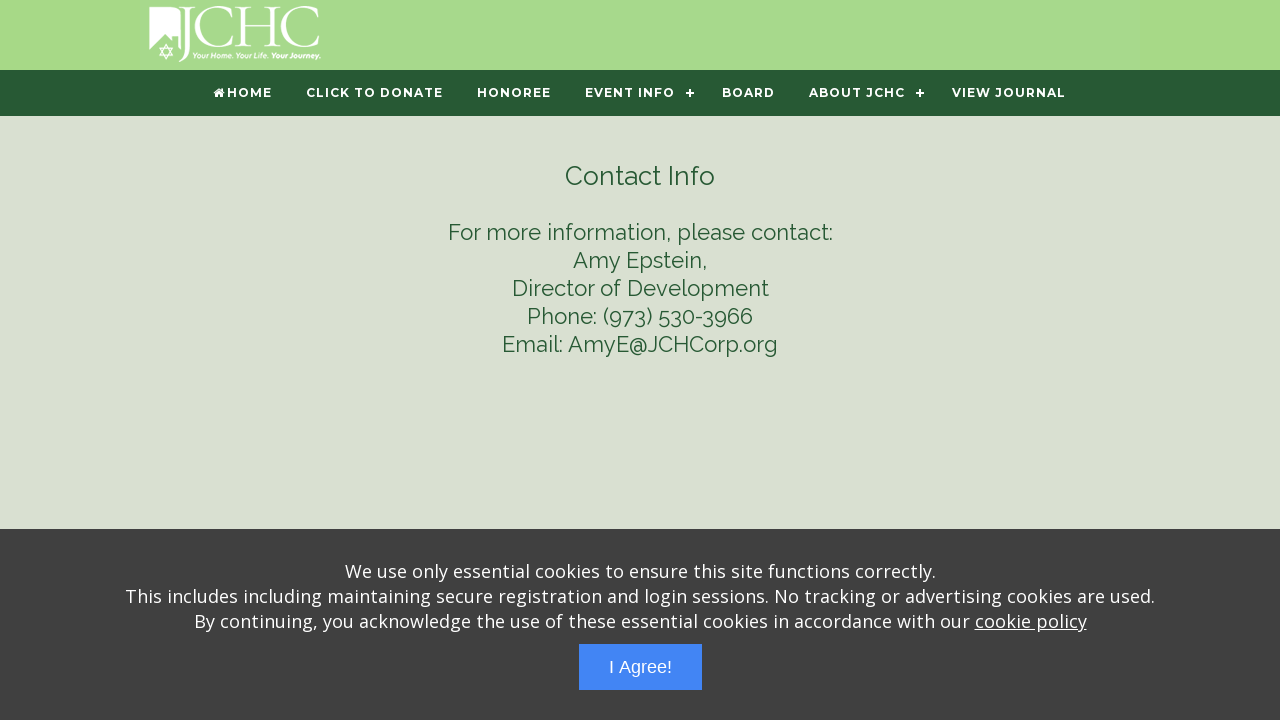

--- FILE ---
content_type: text/html; charset=UTF-8
request_url: https://www.wizevents.com/jchcorp2024/?id=8367
body_size: 4134
content:
 
    <!DOCTYPE html >
    <html>   
    <head>
	<meta http-equiv="Content-Type" content="text/html; charset=utf-8">
    <meta name="viewport" content="target-densitydpi=device-dpi, width=device-width, initial-scale=1.0, maximum-scale=1.0" />   
    <title>2024 Jewish Community Housing Corporation Annual Gala</title>
    <META name="title" content="2024 Jewish Community Housing Corporation Annual Gala">
    <meta property="og:url" content="https://www.wizevents.com/jchcorp2024/?id=8367" />
        <meta property="og:title" content="2024 Jewish Community Housing Corporation Annual Gala" />
    <meta property="og:description" content="2024 Jewish Community Housing Corporation Annual Gala" />
            <meta property="og:image" content="https://www.wizevents.com/systemv2/journals/showGraphic.php?table=events&keyid=1783" />
        <link href="https://www.wizevents.com/event/styles/jquery.dropdown.css" rel="stylesheet" type="text/css" />
    <link href="https://www.wizevents.com/event/styles/screen-styles.css?v=1769107005" rel="stylesheet" type="text/css" /> 
    <link href="https://www.wizevents.com/event/styles/slides.css??v=1769107005" rel="stylesheet" type="text/css" />
    <link href="https://www.wizevents.com/event/styles/inputfields.css??v=1769107005" rel="stylesheet" type="text/css" />
    <link href="https://www.wizevents.com/event/styles/vgala.css??v=1769107005" rel="stylesheet" type="text/css" />
    <!--<link rel="stylesheet" href="https://unpkg.com/swiper/swiper-bundle.css" />  same as the cdn.jsdelivr.net file below-->
    <link href="https://cdn.jsdelivr.net/npm/swiper/swiper-bundle.min.css" rel="stylesheet" />
    <link rel="stylesheet" href="https://www.wizevents.com/event/styles/menumaker-styles.css">
        <link href="https://www.wizevents.com/jchcorp2024/template2.css?v=1769107005" rel="stylesheet" type="text/css" />
        <link href="https://www.wizevents.com/jchcorp2024/variable-styles-css.php?v=1769107005" rel="stylesheet" type="text/css" />
	<link rel='preconnect' href='https://fonts.gstatic.com'>
<link href='https://fonts.googleapis.com/css?family=Lobster+Two:400,400italic,700,700italic' rel='stylesheet' type='text/css'>
<link href='https://fonts.googleapis.com/css?family=Handlee' rel='stylesheet' type='text/css'>
<link href='https://fonts.googleapis.com/css?family=Satisfy' rel='stylesheet' type='text/css'>
<link href='https://fonts.googleapis.com/css?family=Lora:400,400italic,700,700italic' rel='stylesheet' type='text/css'> <!--serif -->
<link href='https://fonts.googleapis.com/css?family=Righteous' rel='stylesheet' type='text/css'>
<link href='https://fonts.googleapis.com/css?family=Roboto+Condensed:300' rel='stylesheet'>
<link href='https://fonts.googleapis.com/css2?family=Bodoni+Moda:ital,wght@0,400;0,700;1,400;1,700&display=swap' rel='stylesheet'> 
<link href='https://fonts.googleapis.com/css2?family=Dancing+Script:wght@400;700&display=swap' rel='stylesheet'> 
<link href='https://fonts.googleapis.com/css2?family=Open+Sans:ital,wght@0,400;0,700;1,400;1,700&display=swap' rel='stylesheet'> 
<link href='https://fonts.googleapis.com/css2?family=Raleway:ital,wght@0,400;0,700;1,400;1,700&display=swap' rel='stylesheet'> 
<link href='https://fonts.googleapis.com/css2?family=Roboto+Slab:wght@400;700&display=swap' rel='stylesheet'> 
<link href='https://fonts.googleapis.com/css2?family=Rozha+One&display=swap' rel='stylesheet'> 
<link href='https://fonts.googleapis.com/css2?family=Sansita+Swashed:wght@400;700&display=swap' rel='stylesheet'> 
<link href="https://fonts.googleapis.com/css2?family=Tangerine:wght@400;700&display=swap" rel="stylesheet">

<!--
<link href='https://fonts.googleapis.com/css?family=Montserrat:400,700' rel='stylesheet'>
font-family: 'Montserrat', sans-serif; -- /event/styles/slides*.css
Has to be included in dropdown in setup
-->    <link href="https://www.wizevents.com/jchcorp2024/client_styles.css?v=1769107005" rel="stylesheet" type="text/css" />
	  
    <link rel="stylesheet" href="//code.jquery.com/ui/1.13.2/themes/base/jquery-ui.css">

    <style>
	    		  #registerButtons {
			  display: none;
		  }
		  
		  @media screen and (max-width: 1001px) {
			#registerButtons {
				display: block;
			}			
		  }
		
	
		#cssmenu {
			background: #275934;
    		display: flex;
    		justify-content: center;			
		}		
		#cssmenu > ul > li > a, #cssmenu > ul > li:hover > a, #cssmenu > ul > li > a:hover {
		  color: #ffffff;
		}
		#cssmenu > ul > li.has-sub {
			z-index: 999;
		}
		
		#cssmenu > ul > li.has-sub > a::after, #cssmenu.small-screen .submenu-button:after { /*horizontal of plus */
			background: #ffffff;	
		}		
		#cssmenu > ul > li.has-sub > a::before, #cssmenu.small-screen .submenu-button:before {  /*vertical of plus */
			background: #ffffff;	
		}
		#cssmenu ul ul li a {
			background: #275934;
			color: #ffffff;
		}
		#cssmenu ul ul li:hover > a, #cssmenu ul ul li a:hover {
			color: #ffffff;
		}
		#cssmenu.small-screen #menu-button { /*the word menu*/
		   color: #ffffff;
		}
		#cssmenu.small-screen #menu-button::before { /*top line of menu icon*/
		   background: #ffffff;
		}
		#cssmenu.small-screen #menu-button::after { /*bottom 2 lines of menu icon*/
		   border-top: 2px solid #ffffff;
		   border-bottom: 2px solid #ffffff;
		}
		#cssmenu.small-screen #menu-button.menu-opened::after, #cssmenu.small-screen #menu-button.menu-opened::before { /* x */
			background: #ffffff;
		}
		#cssmenu.small-screen ul ul li a, #cssmenu.small-screen ul ul li a:hover { /*mobile submenu items*/
		   color: #ffffff;
		}
		@media screen and (max-width: 1001px) {
			#cssmenu {
			display: block;
			}
		}		
	</style>
    <link rel="stylesheet" href="https://maxcdn.bootstrapcdn.com/font-awesome/4.5.0/css/font-awesome.min.css">
	<!--<script src="https://code.jquery.com/jquery-3.5.1.js"></script>
    <script src="https://www.wizevents.com/jchcorp2024jquery/jquery-migrate-3.3.1.js"></script>-->
    <!-- https://github.com/jquery/jquery-migrate-->
    <script src="https://code.jquery.com/jquery-3.6.0.min.js"></script>
    <!--<script src="https://code.jquery.com/jquery-migrate-3.4.0.js"></script>-->          
    <!--<script src="https://code.jquery.com/ui/1.12.1/jquery-ui.js"></script>-->
    <script src="https://code.jquery.com/ui/1.13.2/jquery-ui.min.js"></script>    

    <script type="text/javascript" src="https://www.wizevents.com/jquery/jquery.Scroller-1.0.min.js"></script>   
    <script type="text/javascript" src="https://www.wizevents.com/event/js/jquery.dropdown.js"></script>
    <script type="text/javascript" src="https://www.wizevents.com/event/js/design.js?v=1"></script>  
    <script type="text/javascript" src="https://www.wizevents.com/event/js/menumaker.js?v=1"></script> <!-- had to change dropdown to menu_dropdown - conflict with jquery.dropdown.js-->
    <!--<script type="text/javascript" src="https://www.wizevents.com/event/js/fitvids.js"></script>-->
	 
	<script type="text/javascript">
      /*var _gaq = _gaq || [];
      _gaq.push(['_setAccount', 'UA-5281626-6']);
      _gaq.push(['_trackPageview']);
    
      (function() {
        var ga = document.createElement('script'); ga.type = 'text/javascript'; ga.async = true;
        ga.src = ('https:' == document.location.protocol ? 'https://ssl' : 'http://www') + '.google-analytics.com/ga.js';
        var s = document.getElementsByTagName('script')[0]; s.parentNode.insertBefore(ga, s);
      })();*/
	  
	/*function updateAd(eventid,firstname,lastname,placement,copysize,designElement,bgId,adid,logolink,adsize,adcopy) { */
	function updateAd(eventid,adid,adsize) {
		if ($( "#swiperElement" ).length) {
    		//first check to see if the adid is in $_SESSION[$eventid."_multiSlide"]
			//if it is, than use the adid of $_SESSION[$eventid."_multiSlide"]
			var returnAdid = 0;
			//$.ajaxSetup({async:false});
			var data = $.get("../event/checkIfMultiSlide.php", 
			   { eventid: eventid, adid: adid },
			   function(data){
				   returnAdid = data.returnAdid;
			   }, "json");
				
			data.done(function(data) {
			  if(returnAdid!=0) adid = returnAdid;
			  //console.log(adid);
			  swipeMoveTo(adid);
			});
			
		} else {
		  var slide = "";
		  //$.ajaxSetup({async:false});
		  var data = $.get("/systemv2/journals/get_Slide.php", 
			 /*{ eventid: eventid, adsize: adsize, firstname: firstname, lastname: lastname, placement: placement, adcopy: adcopy , copysize: copysize, designElement: designElement, bgId: bgId, logoid: adid, logolink: logolink },*/
			 { eventid: eventid, adid: adid, adsize: adsize },
			 function(data){
				 slide = data.slide;
			 }, "json");
			 
		  data.done(function(data) {
			document.getElementById('ad').innerHTML = slide;
		  });			 			
		  
		}		
	}
	
	<!-- http://jqueryui.com/autocomplete/#remote -->
	 <!--$(function() { -->
	 $(document).ready(function() {
		  //$("#videos").fitVids();
		  
		  $("#cssmenu").menumaker({
			  title: "Menu",
			  breakpoint: 1000,
			  format: "multitoggle"
			  /*format: "menu_dropdown"  /* had to change dropdown to menu_dropdown - conflict with jquery.dropdown.js*/
		  });
		 
		 $('#honoreeid').on("change",function() {
     		$('#honoreeForm').trigger("submit");
 		 });
		
		$( "#searchads" ).autocomplete({
		  source: "../event/search.php?eventid=1783",
		  minLength: 2,
		  open : function(){
				  $(".ui-autocomplete:visible").css({top:"+=0",left:"+=9"});
		  },
		  select: function( event, ui ) {
			  updateAd(eventid=1783,ui.item.id,'regular');
			  $('#searchads').trigger("blur"); 
		  }
		});
			
		/*
			All possible values for options...
			
			velocity: 		from 1 to 99 								[default is 50]						
			direction: 		'horizontal' or 'vertical' 					[default is 'horizontal']
			startfrom: 		'left' or 'right' for horizontal direction 	[default is 'right']
							'top' or 'bottom' for vertical direction	[default is 'bottom']
			loop:			from 1 to n+, or set 'infinite'				[default is 'infinite']
			movetype:		'linear' or 'pingpong'						[default is 'linear']
			onmouseover:	'play' or 'pause'							[default is 'pause']
			onmouseout:		'play' or 'pause'							[default is 'play']
			onstartup: 		'play' or 'pause'							[default is 'play']
			cursor: 		'pointer' or any other CSS style			[default is 'pointer']
		*/
	
		//create a vertical scroller...	
		$('.vertical_scroller').SetScroller({	velocity: 50, direction: 'vertical'  });		
	});	 
    </script>     
	</head>
	
	<body>
    
    <div id="headerwrapper">
    	<div class="container">
        <header>
          <div>
		  <a href="index.php"><img src="../systemv2/journals/showGraphic.php?table=events-l&keyid=1783&time=1769107005" border="0" width='1000' height='70'/></a> 
          </div>
                       
        </header>
        </div> 
     </div>  
        
          <div id="navwrapper" style="background-color: #275934">
        <div class="container">
          <div id="cssmenu">
            <ul>
            
				                        <li>
                        	<a href="https://www.wizevents.com/jchcorp2024/?id=8363" ><i class="fa fa-fw fa-home"></i>Home</a>
						</li>
                                                <li>
                        	<a href="https://www.wizevents.com/jchcorp2024/?id=8370" >Click to Donate</a>
						</li>
                                                <li>
                        	<a href="https://www.wizevents.com/jchcorp2024/?id=8378" >Honoree</a>
						</li>
                        						<li><a href="#">Event Info</a>
                        	<ul>
                              								  <li>
									  <a href="https://www.wizevents.com/jchcorp2024/?id=8376" >Event Info</a>
								  </li>
								  								  <li>
									  <a href="https://www.wizevents.com/jchcorp2024/?id=8367" >Contact </a>
								  </li>
								  								  <li>
									  <a href="https://www.wizevents.com/jchcorp2024/?id=8372" >View Photo Gallery </a>
								  </li>
								  								  <li>
									  <a href="https://www.wizevents.com/jchcorp2024/?id=8365" >Entertainment</a>
								  </li>
								  	                             
                            </ul>
                        </li>
                                                <li>
                        	<a href="https://www.wizevents.com/jchcorp2024/?id=8371" >Board</a>
						</li>
                        						<li><a href="#">About JCHC</a>
                        	<ul>
                              								  <li>
									  <a href="http://www.jchcorp.org" target="_blank">JCHC Website</a>
								  </li>
								  								  <li>
									  <a href="https://www.wizevents.com/jchcorp2024/?id=8368" >Lester Capital Campaign</a>
								  </li>
								  	                             
                            </ul>
                        </li>
                                                <li>
                        	<a href="https://www.wizevents.com/jchcorp2024/?id=8373" >View Journal</a>
						</li>
                                    
            </ul>
          </div>  
     	</div>
     </div>
       
	         
        
          <div id="maincontentwrapper" style="background-color: #d9e0d1">
        <div id="maincontent" class="container">       
	<div id="maincontainer">
	<div id="innercontainer">
		<div style="text-align: center;">
			&nbsp;
		</div>

		<div style="text-align: center;">
			<span style="font-size:26px;">Contact Info</span>
		</div>

		<div style="text-align: center;">
			&nbsp;
		</div>

		<div style="text-align: center;">
			<span style="font-size:22px;">For more information, please contact:</span>
		</div>

		<div style="text-align: center;">
			<span style="font-size:22px;">Amy Epstein,</span>
		</div>

		<div style="text-align: center;">
			<span style="font-size:22px;">Director of Development</span>
		</div>

		<div style="text-align: center;">
			<span style="font-size:22px;">Phone: (973) 530-3966</span>
		</div>

		<div style="text-align: center;">
			<span style="font-size:22px;">Email: <a href="/cdn-cgi/l/email-protection" class="__cf_email__" data-cfemail="56173b2f13161c151e1539242678392431">[email&#160;protected]</a></span>
		</div>

		<div style="text-align: center;">
			&nbsp;
		</div>

		<div style="text-align: center;">
			&nbsp;
		</div>

		<div style="text-align: center;">
			&nbsp;
		</div>

		<div style="text-align: center;">
			&nbsp;
		</div>

		<div style="text-align: center;">
			&nbsp;
		</div>

		<div style="text-align: center;">
			&nbsp;
		</div>

		<div style="text-align: center;">
			&nbsp;
		</div>

		<div style="text-align: center;">
			&nbsp;
		</div>

		<div style="text-align: center;">
			&nbsp;
		</div>
	</div>
</div>
   
        </div>
    </div>
	    <div style="padding-top: 6px; padding-bottom: 6px; padding-left: 12px; max-width: 1000px; margin: 0 auto; font-size: 11px" class="footerText">
        <a href="https://www.wizevents.com/systemv2" target="_blank" class="footerLink">Administrative Login</a>
        &nbsp;&nbsp;<a href="index.php?p=slideshow-full-controls&honoreeid=0" target="_blank" class="footerLink">Play Ads Full Screen With Controls</a>
        <br/><br/>
        Powered by <a href="https://www.wizadjournal.com" target="_blank" class="footerLink">Wizadjournal</a> - Developed by <a href="http://www.pbcstechnology.com" target="_blank" class="footerLink">PBCS Technology</a> * 
        Background covers created by starline www.freepik.com * 
        Servers: web1 mysql5 Event: 1083: 1783 
        <!--Session Name: PHPSESSID-->
    </div>
    <script data-cfasync="false" src="/cdn-cgi/scripts/5c5dd728/cloudflare-static/email-decode.min.js"></script><script src="/cookie/load.js"></script>
    <script defer src="https://static.cloudflareinsights.com/beacon.min.js/vcd15cbe7772f49c399c6a5babf22c1241717689176015" integrity="sha512-ZpsOmlRQV6y907TI0dKBHq9Md29nnaEIPlkf84rnaERnq6zvWvPUqr2ft8M1aS28oN72PdrCzSjY4U6VaAw1EQ==" data-cf-beacon='{"version":"2024.11.0","token":"1c57508f4e4c486f8a972aab884f4df7","r":1,"server_timing":{"name":{"cfCacheStatus":true,"cfEdge":true,"cfExtPri":true,"cfL4":true,"cfOrigin":true,"cfSpeedBrain":true},"location_startswith":null}}' crossorigin="anonymous"></script>
</body>
    </html>
	




--- FILE ---
content_type: text/css
request_url: https://www.wizevents.com/event/styles/inputfields.css??v=1769107005
body_size: -22
content:
/* input fields */
.input_container {
	border: 1px solid #39364f;
	padding: 2px 5px;
	margin-bottom: 10px;
	background-color: #fff;
    display: flex;
    flex-direction: column-reverse;	
}

.input_container label {
	font-size: 0.7em;
	line-height: 1.25em;
	padding-left: 6px;
}

input:focus + label {
    color: blue;
}

select,
input[type=text],
input[type=email],
input[type=number],
input[type=url],
input[type=password],
textarea {
	color: #000;
	width: 99%;
	height: 26px;
	padding-left: 6px;	
	outline: none; /* so blue focus lines don't show on chrome*/
	border: none;
	font-size: 1em;
}

::placeholder {
  color: #39364f;
}

.anon-choices {
  display: flex;
  flex-wrap: wrap;
  margin-bottom: 10px;
}

.anon-choices-item {
	height: 54px;
}

.anon-choices input[type="radio"] {
    display:none; 
}

.anon-choices label {
	display: block;
    width: 85px;
	background-color:#fff;
    padding: 4px 6px ;
    font-family: Arial;
    font-size: 14px;
    border: 2px solid #000;
    border-radius: 4px;  
	margin-right: 6px;
	text-align: center;
	height: 34px; 
}

.anon-choices label:hover {
  background-color: #fff;
}

.anon-choices input[type="radio"]:checked + label { 
    background-color:#ddddff;
    border-color: #006;
}

.multi_inputs {
	display: flex;
	flex-wrap: wrap;
}

.multi_inputs > .input_container {
	margin-right: 3px;
}

#checkout_buttons, #checkout_inprogress {
	text-align: center; 
	padding-top: 10px; 
	padding-bottom: 12px;
}

.error {
	color: red;
}
/* end of login screen */



--- FILE ---
content_type: text/css
request_url: https://www.wizevents.com/jchcorp2024/template2.css?v=1769107005
body_size: 216
content:

#fullPageGraphicWrapper {
 
  font-size: 13px; 
  background-repeat:no-repeat;
  background-position: center top;
  background-size:cover;
  height: 450px; /*100%*/
  line-height: 475%;
}

#fullPageGraphicWrapperPaddingTop {
  padding-top: 0px; 	
}

nav {
  padding-top: 6px;
  padding-bottom: 6px;
  font-size: 1.0em; /*16px*/
}

nav a {
  margin: 9px 30px 9px 0px;
}
		
#tagline {
  font-family: 'Roboto Condensed', sans-serif;
  width: 100%;
  font-size: 4.75em;
  color: #ffffff; /*variable*/
  text-shadow: 2px 2px #000000; /*variable*/
  font-weight: bold;
  padding-bottom: 0.25em;
  opacity: 0.92;
  filter: alpha(opacity=92); /* For IE8 and earlier */  
}

#registerButtons {
  
}

a.register-button {
    /*-moz-border-radius: 6px;
    -webkit-border-radius: 6px;
    -khtml-border-radius: 6px;
    border-radius: 6px;*/
	border: 1px solid #000000; /*variable*/
    background-color: #0a2c4f; 
    color: #ffffff;
	text-decoration: none;
    padding: 0.4em;
	font-size: 1.6em;
	opacity: 0.92;
    filter: alpha(opacity=92); /* For IE8 and earlier */
}		  

@media screen and (max-width: 1729px) { 
  #fullPageGraphicWrapper {
	height: 405px; /* 90%  1728/1920*/
  }
  
  #fullPageGraphicWrapperPaddingTop {
    padding-top: 0px;	
  }
}

@media screen and (max-width: 1601px) { 
  #fullPageGraphicWrapper {
	height: 374px; /* 83%  1600/1920*/
  }
  #fullPageGraphicWrapperPaddingTop {
    padding-top: 0px; 	
  }  
}

@media screen and (max-width: 1441px) { 
  #fullPageGraphicWrapper {
	height: 338px; /* 75%  1440/1920*/
  }
  #fullPageGraphicWrapperPaddingTop {
    padding-top: 0px;	
  }
}

@media screen and (max-width: 1367px) { 
  #fullPageGraphicWrapper {
	height: 320px; /* 71% */
  }
  #fullPageGraphicWrapperPaddingTop {
    padding-top: 0px; 	
  }  
}

@media screen and (max-width: 1281px) { 
  #fullPageGraphicWrapper {
	height: 300px; /* 66.6% */
  }
  #fullPageGraphicWrapperPaddingTop {
    padding-top: 0px; 	
  }  
}
		
@media screen and (max-width: 1025px) { 
  #fullPageGraphicWrapper {
	font-size: 12px;
	height: 240px; /* 53.3% */
  }
  
  #fullPageGraphicWrapperPaddingTop {
    padding-top: 0px;	
  }  
  
  #tagline {
	  width: 80%;
	  padding-left: 0.5em;
  }
  
  #registerButtons {
	padding-left: 2.35em;
  }
}

@media screen and (max-width: 801px) { 
  #fullPageGraphicWrapper {
	font-size: 11px;
	height: 187px; /* 41.66% */
  }
  #fullPageGraphicWrapperPaddingTop {
    padding-top: 0px; 	
  }  
}

@media screen and (max-width: 769px) { 
  #fullPageGraphicWrapper {
	height: 180px; /* 40% */
  }
  #fullPageGraphicWrapperPaddingTop {
    padding-top: 0px;	
  }  
}

@media screen and (max-width: 601px) { 
  #fullPageGraphicWrapper {
	font-size: 9px;
	height: 141px; /* 31.25% */
  }
  #fullPageGraphicWrapperPaddingTop {
    padding-top: 0px; 	
  }  
}

@media screen and (max-width: 481px) { 
  #fullPageGraphicWrapper {
	font-size: 7px;
	height: 113px; /* 25% */
  }
  #fullPageGraphicWrapperPaddingTop {
    padding-top: 0px; 	
  }  
}

@media screen and (max-width: 415px) { 
  #fullPageGraphicWrapper {
	font-size: 6px;
	height: 97px; /* 21.5% */
  }
  #fullPageGraphicWrapperPaddingTop {
    padding-top: 0px; 	
  }  
}

@media screen and (max-width: 376px) { 
  #fullPageGraphicWrapper {
	font-size: 5px;
	height: 88px; /* 19.5% */
  }
  #fullPageGraphicWrapperPaddingTop {
    padding-top: 0px; 	
  }  
}

@media screen and (max-width : 361px) {
  #fullPageGraphicWrapper {
	font-size: 5px;
	height: 84px; /* 18.75% */
   }
  #fullPageGraphicWrapperPaddingTop {
    padding-top: 0px; 	
  }   
  
  a.register-button {
	font-size: 2.0em;
  }
}

@media screen and (max-width: 321px) { 
  #fullPageGraphicWrapper {
	height: 75px; /* 90%  320/1920*/
  }
  #fullPageGraphicWrapperPaddingTop {
    padding-top: 0px; 	
  }  
}

--- FILE ---
content_type: text/css; charset: UTF-8;charset=UTF-8
request_url: https://www.wizevents.com/jchcorp2024/variable-styles-css.php?v=1769107005
body_size: 102
content:
body {
	background-color: #a7d987;
}
a {
	color: 275934; /* customize based on color scheme - nav background color*/
}
a.rounded-button {
    background-color: 275934; /* customize based on color scheme - nav color */
    color: ffffff;
}

/*page definitions*/
#maincontainer {
	background: #d9e0d1;	
}
nav {
	color: #ffffff;
	background-color: #275934;  
}

nav a {color: #ffffff;}

.scroll_heading {	
	color: #275934;
}

.honoree-button {
    background-color: #275934;   	
}

a.honoree-button-link {
	color: #ffffff;
}

@media screen and (max-width: 999px) { /* only do this if the screen size becomes less than 990px */
  a.mobile_menu {
	  background-color: #275934; 
  }
}

.slide_Regular {
	font-family: Palatino Linotype, Book Antiqua, serif;
    font-style: italics;
}

.slide_Large {
	font-family: Palatino Linotype, Book Antiqua, serif;
    font-style: italics;
}

.slide_Regular_Library {
	font-family: Palatino Linotype, Book Antiqua, serif;
    font-style: italics;
}

.slide_Large_Library {
	font-family: Palatino Linotype, Book Antiqua, serif;
    font-style: italics;
}


--- FILE ---
content_type: text/css
request_url: https://www.wizevents.com/jchcorp2024/client_styles.css?v=1769107005
body_size: -538
content:
/* custom css */
a {
   color: #275934; 
}

#maincontainer {
    font-family: raleway;
    font-size: 18px;
    color: #275934;
}



--- FILE ---
content_type: application/javascript
request_url: https://www.wizevents.com/event/js/design.js?v=1
body_size: 598
content:
/* JavaScript Document */

var windowSize = '';
var windowWidth = 0;
var actualSize = 0;
var isIE = false;

$(document).ready(function() {
	//alert('this is working');
	
	if(!$.support.leadingWhitespace) {isIE = true}; /* check if browser doesn't support jquery */
	
	checkBrowserSize();
	setInterval('checkBrowserSize()',100); //every 100th of a second, it will check the browser size
	//loadHero();
	
});

function checkBrowserSize () {
	if(isIE){
		windowWidth = $('body').width() + 33; /* we don't know if scroll bar so add 33 for it */
	} else {
		windowWidth = window.outerWidth; /* outerWidth is not supported by ie7 or ie8 */	
	}
	
	var contentWidth = $('body').width();
	var sizeDiff = windowWidth - contentWidth; //gives size of scroll bar
	actualSize = windowWidth - sizeDiff;
	
	if(actualSize > 1000){ newWindowSize = 'large'; }
	else {newWindowSize = 'small'; }
	
	/*$('h1').html(windowWidth+' ('+contentWidth+'+'+sizeDiff+')'+' is '+newWindowSize);*/
	/*use this to display variables wherever h1 is...instead of alert box*/
	
	if(windowSize != newWindowSize) {
		windowSize = newWindowSize;
		if(windowSize == 'small'){
			$("#slideshow-button").on("click",function(){
				 location.href= 'index.php?p=slideshow-mobile';
			});					
		} else {
			$("#slideshow-button").on("click",function(){
				 location.href= 'index.php?p=slideshow';
			});				
		}
	}
}

//replace filterNumbericInput and filterNumbericInputOnly
//usage $('#test').blockInput({ regex: '[0-9A-Z]' }); inside $(document).ready(function(){
//https://therealmofcode.com/posts/2014/03/where-is-keypress-event-chrome-android.html
//http://jsfiddle.net/zminic/8Lmay/	
$.fn.blockInput = function (options) 
{
	// find inserted or removed characters
	function findDelta(value, prevValue) 
	{
		var delta = '';
		for (var i = 0; i < value.length; i++) {
			var str = value.substr(0, i) + 
				value.substr(i + value.length - prevValue.length);

			if (str === prevValue) delta = 
				value.substr(i, value.length - prevValue.length);
		}
		return delta;
	}

	function isValidChar(c)
	{
		return new RegExp(options.regex).test(c);
	}

	function isValidString(str)
	{
		for (var i = 0; i < str.length; i++)
		if (!isValidChar(str.substr(i, 1))) return false;
		return true;
	}

	this.filter('input,textarea').on('input', function ()
	{
		var val = this.value,
			lastVal = $(this).data('lastVal');
		// get inserted chars
		var inserted = findDelta(val, lastVal);
		// get removed chars
		var removed = findDelta(lastVal, val);
		// determine if user pasted content
		var pasted = inserted.length > 1 || (!inserted && !removed);
		if (pasted)
		{
			if (!isValidString(val)) this.value = lastVal;
		} 
		else if (!removed)
		{
			if (!isValidChar(inserted)) this.value = lastVal;
		}
		// store current value as last value
		$(this).data('lastVal', this.value);
	}).on('focus', function ()
	{
		$(this).data('lastVal', this.value);
	});

	return this;
};	
